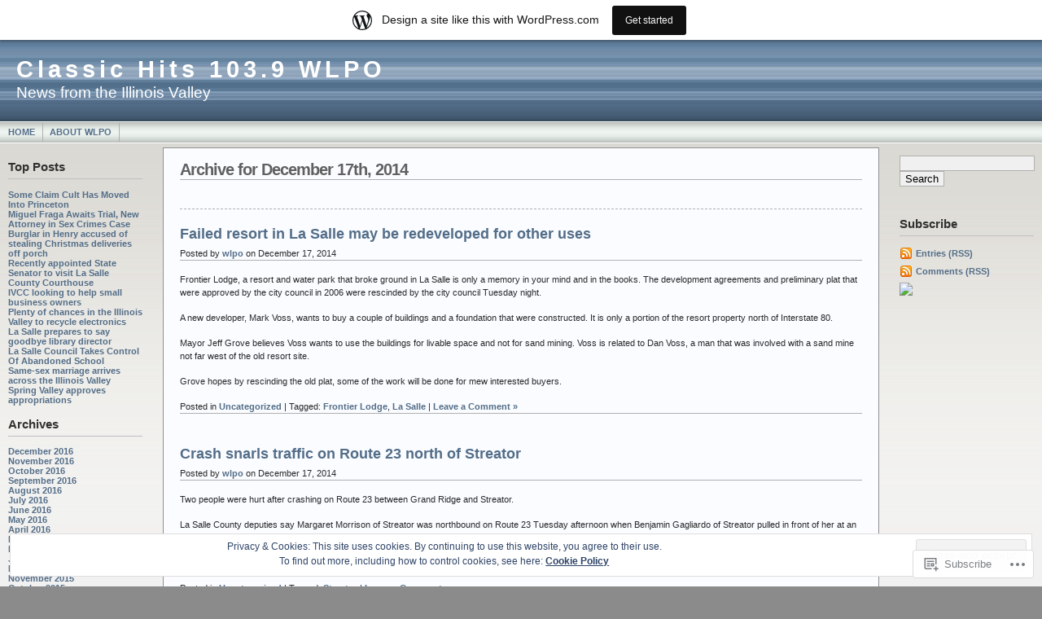

--- FILE ---
content_type: text/html; charset=UTF-8
request_url: https://wlponews.wordpress.com/2014/12/17/
body_size: 19126
content:
<!DOCTYPE html PUBLIC "-//W3C//DTD XHTML 1.0 Transitional//EN" "http://www.w3.org/TR/xhtml1/DTD/xhtml1-transitional.dtd">
<html xmlns="http://www.w3.org/1999/xhtml" lang="en">
<head profile="http://gmpg.org/xfn/11">
	<meta http-equiv="Content-Type" content="text/html; charset=UTF-8" />
	<title>2014  December  17 &laquo; Classic Hits 103.9 WLPO</title>

	<link rel="stylesheet" href="https://s0.wp.com/wp-content/themes/pub/andreas09/style.css?m=1741693321i" type="text/css" media="screen" />
	<link rel="stylesheet" href="https://s0.wp.com/wp-content/themes/pub/andreas09/isecore.css?m=1276192077i" type="text/css" media="screen" />
	<link rel="pingback" href="https://wlponews.wordpress.com/xmlrpc.php" />

	<meta name='robots' content='max-image-preview:large' />
<link rel='dns-prefetch' href='//s0.wp.com' />
<link rel='dns-prefetch' href='//af.pubmine.com' />
<link rel="alternate" type="application/rss+xml" title="Classic Hits 103.9 WLPO &raquo; Feed" href="https://wlponews.wordpress.com/feed/" />
<link rel="alternate" type="application/rss+xml" title="Classic Hits 103.9 WLPO &raquo; Comments Feed" href="https://wlponews.wordpress.com/comments/feed/" />
	<script type="text/javascript">
		/* <![CDATA[ */
		function addLoadEvent(func) {
			var oldonload = window.onload;
			if (typeof window.onload != 'function') {
				window.onload = func;
			} else {
				window.onload = function () {
					oldonload();
					func();
				}
			}
		}
		/* ]]> */
	</script>
	<link crossorigin='anonymous' rel='stylesheet' id='all-css-0-1' href='/_static/??/wp-content/mu-plugins/widgets/eu-cookie-law/templates/style.css,/wp-content/blog-plugins/marketing-bar/css/marketing-bar.css?m=1761640963j&cssminify=yes' type='text/css' media='all' />
<style id='wp-emoji-styles-inline-css'>

	img.wp-smiley, img.emoji {
		display: inline !important;
		border: none !important;
		box-shadow: none !important;
		height: 1em !important;
		width: 1em !important;
		margin: 0 0.07em !important;
		vertical-align: -0.1em !important;
		background: none !important;
		padding: 0 !important;
	}
/*# sourceURL=wp-emoji-styles-inline-css */
</style>
<link crossorigin='anonymous' rel='stylesheet' id='all-css-2-1' href='/wp-content/plugins/gutenberg-core/v22.2.0/build/styles/block-library/style.css?m=1764855221i&cssminify=yes' type='text/css' media='all' />
<style id='wp-block-library-inline-css'>
.has-text-align-justify {
	text-align:justify;
}
.has-text-align-justify{text-align:justify;}

/*# sourceURL=wp-block-library-inline-css */
</style><style id='global-styles-inline-css'>
:root{--wp--preset--aspect-ratio--square: 1;--wp--preset--aspect-ratio--4-3: 4/3;--wp--preset--aspect-ratio--3-4: 3/4;--wp--preset--aspect-ratio--3-2: 3/2;--wp--preset--aspect-ratio--2-3: 2/3;--wp--preset--aspect-ratio--16-9: 16/9;--wp--preset--aspect-ratio--9-16: 9/16;--wp--preset--color--black: #000000;--wp--preset--color--cyan-bluish-gray: #abb8c3;--wp--preset--color--white: #ffffff;--wp--preset--color--pale-pink: #f78da7;--wp--preset--color--vivid-red: #cf2e2e;--wp--preset--color--luminous-vivid-orange: #ff6900;--wp--preset--color--luminous-vivid-amber: #fcb900;--wp--preset--color--light-green-cyan: #7bdcb5;--wp--preset--color--vivid-green-cyan: #00d084;--wp--preset--color--pale-cyan-blue: #8ed1fc;--wp--preset--color--vivid-cyan-blue: #0693e3;--wp--preset--color--vivid-purple: #9b51e0;--wp--preset--gradient--vivid-cyan-blue-to-vivid-purple: linear-gradient(135deg,rgb(6,147,227) 0%,rgb(155,81,224) 100%);--wp--preset--gradient--light-green-cyan-to-vivid-green-cyan: linear-gradient(135deg,rgb(122,220,180) 0%,rgb(0,208,130) 100%);--wp--preset--gradient--luminous-vivid-amber-to-luminous-vivid-orange: linear-gradient(135deg,rgb(252,185,0) 0%,rgb(255,105,0) 100%);--wp--preset--gradient--luminous-vivid-orange-to-vivid-red: linear-gradient(135deg,rgb(255,105,0) 0%,rgb(207,46,46) 100%);--wp--preset--gradient--very-light-gray-to-cyan-bluish-gray: linear-gradient(135deg,rgb(238,238,238) 0%,rgb(169,184,195) 100%);--wp--preset--gradient--cool-to-warm-spectrum: linear-gradient(135deg,rgb(74,234,220) 0%,rgb(151,120,209) 20%,rgb(207,42,186) 40%,rgb(238,44,130) 60%,rgb(251,105,98) 80%,rgb(254,248,76) 100%);--wp--preset--gradient--blush-light-purple: linear-gradient(135deg,rgb(255,206,236) 0%,rgb(152,150,240) 100%);--wp--preset--gradient--blush-bordeaux: linear-gradient(135deg,rgb(254,205,165) 0%,rgb(254,45,45) 50%,rgb(107,0,62) 100%);--wp--preset--gradient--luminous-dusk: linear-gradient(135deg,rgb(255,203,112) 0%,rgb(199,81,192) 50%,rgb(65,88,208) 100%);--wp--preset--gradient--pale-ocean: linear-gradient(135deg,rgb(255,245,203) 0%,rgb(182,227,212) 50%,rgb(51,167,181) 100%);--wp--preset--gradient--electric-grass: linear-gradient(135deg,rgb(202,248,128) 0%,rgb(113,206,126) 100%);--wp--preset--gradient--midnight: linear-gradient(135deg,rgb(2,3,129) 0%,rgb(40,116,252) 100%);--wp--preset--font-size--small: 13px;--wp--preset--font-size--medium: 20px;--wp--preset--font-size--large: 36px;--wp--preset--font-size--x-large: 42px;--wp--preset--font-family--albert-sans: 'Albert Sans', sans-serif;--wp--preset--font-family--alegreya: Alegreya, serif;--wp--preset--font-family--arvo: Arvo, serif;--wp--preset--font-family--bodoni-moda: 'Bodoni Moda', serif;--wp--preset--font-family--bricolage-grotesque: 'Bricolage Grotesque', sans-serif;--wp--preset--font-family--cabin: Cabin, sans-serif;--wp--preset--font-family--chivo: Chivo, sans-serif;--wp--preset--font-family--commissioner: Commissioner, sans-serif;--wp--preset--font-family--cormorant: Cormorant, serif;--wp--preset--font-family--courier-prime: 'Courier Prime', monospace;--wp--preset--font-family--crimson-pro: 'Crimson Pro', serif;--wp--preset--font-family--dm-mono: 'DM Mono', monospace;--wp--preset--font-family--dm-sans: 'DM Sans', sans-serif;--wp--preset--font-family--dm-serif-display: 'DM Serif Display', serif;--wp--preset--font-family--domine: Domine, serif;--wp--preset--font-family--eb-garamond: 'EB Garamond', serif;--wp--preset--font-family--epilogue: Epilogue, sans-serif;--wp--preset--font-family--fahkwang: Fahkwang, sans-serif;--wp--preset--font-family--figtree: Figtree, sans-serif;--wp--preset--font-family--fira-sans: 'Fira Sans', sans-serif;--wp--preset--font-family--fjalla-one: 'Fjalla One', sans-serif;--wp--preset--font-family--fraunces: Fraunces, serif;--wp--preset--font-family--gabarito: Gabarito, system-ui;--wp--preset--font-family--ibm-plex-mono: 'IBM Plex Mono', monospace;--wp--preset--font-family--ibm-plex-sans: 'IBM Plex Sans', sans-serif;--wp--preset--font-family--ibarra-real-nova: 'Ibarra Real Nova', serif;--wp--preset--font-family--instrument-serif: 'Instrument Serif', serif;--wp--preset--font-family--inter: Inter, sans-serif;--wp--preset--font-family--josefin-sans: 'Josefin Sans', sans-serif;--wp--preset--font-family--jost: Jost, sans-serif;--wp--preset--font-family--libre-baskerville: 'Libre Baskerville', serif;--wp--preset--font-family--libre-franklin: 'Libre Franklin', sans-serif;--wp--preset--font-family--literata: Literata, serif;--wp--preset--font-family--lora: Lora, serif;--wp--preset--font-family--merriweather: Merriweather, serif;--wp--preset--font-family--montserrat: Montserrat, sans-serif;--wp--preset--font-family--newsreader: Newsreader, serif;--wp--preset--font-family--noto-sans-mono: 'Noto Sans Mono', sans-serif;--wp--preset--font-family--nunito: Nunito, sans-serif;--wp--preset--font-family--open-sans: 'Open Sans', sans-serif;--wp--preset--font-family--overpass: Overpass, sans-serif;--wp--preset--font-family--pt-serif: 'PT Serif', serif;--wp--preset--font-family--petrona: Petrona, serif;--wp--preset--font-family--piazzolla: Piazzolla, serif;--wp--preset--font-family--playfair-display: 'Playfair Display', serif;--wp--preset--font-family--plus-jakarta-sans: 'Plus Jakarta Sans', sans-serif;--wp--preset--font-family--poppins: Poppins, sans-serif;--wp--preset--font-family--raleway: Raleway, sans-serif;--wp--preset--font-family--roboto: Roboto, sans-serif;--wp--preset--font-family--roboto-slab: 'Roboto Slab', serif;--wp--preset--font-family--rubik: Rubik, sans-serif;--wp--preset--font-family--rufina: Rufina, serif;--wp--preset--font-family--sora: Sora, sans-serif;--wp--preset--font-family--source-sans-3: 'Source Sans 3', sans-serif;--wp--preset--font-family--source-serif-4: 'Source Serif 4', serif;--wp--preset--font-family--space-mono: 'Space Mono', monospace;--wp--preset--font-family--syne: Syne, sans-serif;--wp--preset--font-family--texturina: Texturina, serif;--wp--preset--font-family--urbanist: Urbanist, sans-serif;--wp--preset--font-family--work-sans: 'Work Sans', sans-serif;--wp--preset--spacing--20: 0.44rem;--wp--preset--spacing--30: 0.67rem;--wp--preset--spacing--40: 1rem;--wp--preset--spacing--50: 1.5rem;--wp--preset--spacing--60: 2.25rem;--wp--preset--spacing--70: 3.38rem;--wp--preset--spacing--80: 5.06rem;--wp--preset--shadow--natural: 6px 6px 9px rgba(0, 0, 0, 0.2);--wp--preset--shadow--deep: 12px 12px 50px rgba(0, 0, 0, 0.4);--wp--preset--shadow--sharp: 6px 6px 0px rgba(0, 0, 0, 0.2);--wp--preset--shadow--outlined: 6px 6px 0px -3px rgb(255, 255, 255), 6px 6px rgb(0, 0, 0);--wp--preset--shadow--crisp: 6px 6px 0px rgb(0, 0, 0);}:where(.is-layout-flex){gap: 0.5em;}:where(.is-layout-grid){gap: 0.5em;}body .is-layout-flex{display: flex;}.is-layout-flex{flex-wrap: wrap;align-items: center;}.is-layout-flex > :is(*, div){margin: 0;}body .is-layout-grid{display: grid;}.is-layout-grid > :is(*, div){margin: 0;}:where(.wp-block-columns.is-layout-flex){gap: 2em;}:where(.wp-block-columns.is-layout-grid){gap: 2em;}:where(.wp-block-post-template.is-layout-flex){gap: 1.25em;}:where(.wp-block-post-template.is-layout-grid){gap: 1.25em;}.has-black-color{color: var(--wp--preset--color--black) !important;}.has-cyan-bluish-gray-color{color: var(--wp--preset--color--cyan-bluish-gray) !important;}.has-white-color{color: var(--wp--preset--color--white) !important;}.has-pale-pink-color{color: var(--wp--preset--color--pale-pink) !important;}.has-vivid-red-color{color: var(--wp--preset--color--vivid-red) !important;}.has-luminous-vivid-orange-color{color: var(--wp--preset--color--luminous-vivid-orange) !important;}.has-luminous-vivid-amber-color{color: var(--wp--preset--color--luminous-vivid-amber) !important;}.has-light-green-cyan-color{color: var(--wp--preset--color--light-green-cyan) !important;}.has-vivid-green-cyan-color{color: var(--wp--preset--color--vivid-green-cyan) !important;}.has-pale-cyan-blue-color{color: var(--wp--preset--color--pale-cyan-blue) !important;}.has-vivid-cyan-blue-color{color: var(--wp--preset--color--vivid-cyan-blue) !important;}.has-vivid-purple-color{color: var(--wp--preset--color--vivid-purple) !important;}.has-black-background-color{background-color: var(--wp--preset--color--black) !important;}.has-cyan-bluish-gray-background-color{background-color: var(--wp--preset--color--cyan-bluish-gray) !important;}.has-white-background-color{background-color: var(--wp--preset--color--white) !important;}.has-pale-pink-background-color{background-color: var(--wp--preset--color--pale-pink) !important;}.has-vivid-red-background-color{background-color: var(--wp--preset--color--vivid-red) !important;}.has-luminous-vivid-orange-background-color{background-color: var(--wp--preset--color--luminous-vivid-orange) !important;}.has-luminous-vivid-amber-background-color{background-color: var(--wp--preset--color--luminous-vivid-amber) !important;}.has-light-green-cyan-background-color{background-color: var(--wp--preset--color--light-green-cyan) !important;}.has-vivid-green-cyan-background-color{background-color: var(--wp--preset--color--vivid-green-cyan) !important;}.has-pale-cyan-blue-background-color{background-color: var(--wp--preset--color--pale-cyan-blue) !important;}.has-vivid-cyan-blue-background-color{background-color: var(--wp--preset--color--vivid-cyan-blue) !important;}.has-vivid-purple-background-color{background-color: var(--wp--preset--color--vivid-purple) !important;}.has-black-border-color{border-color: var(--wp--preset--color--black) !important;}.has-cyan-bluish-gray-border-color{border-color: var(--wp--preset--color--cyan-bluish-gray) !important;}.has-white-border-color{border-color: var(--wp--preset--color--white) !important;}.has-pale-pink-border-color{border-color: var(--wp--preset--color--pale-pink) !important;}.has-vivid-red-border-color{border-color: var(--wp--preset--color--vivid-red) !important;}.has-luminous-vivid-orange-border-color{border-color: var(--wp--preset--color--luminous-vivid-orange) !important;}.has-luminous-vivid-amber-border-color{border-color: var(--wp--preset--color--luminous-vivid-amber) !important;}.has-light-green-cyan-border-color{border-color: var(--wp--preset--color--light-green-cyan) !important;}.has-vivid-green-cyan-border-color{border-color: var(--wp--preset--color--vivid-green-cyan) !important;}.has-pale-cyan-blue-border-color{border-color: var(--wp--preset--color--pale-cyan-blue) !important;}.has-vivid-cyan-blue-border-color{border-color: var(--wp--preset--color--vivid-cyan-blue) !important;}.has-vivid-purple-border-color{border-color: var(--wp--preset--color--vivid-purple) !important;}.has-vivid-cyan-blue-to-vivid-purple-gradient-background{background: var(--wp--preset--gradient--vivid-cyan-blue-to-vivid-purple) !important;}.has-light-green-cyan-to-vivid-green-cyan-gradient-background{background: var(--wp--preset--gradient--light-green-cyan-to-vivid-green-cyan) !important;}.has-luminous-vivid-amber-to-luminous-vivid-orange-gradient-background{background: var(--wp--preset--gradient--luminous-vivid-amber-to-luminous-vivid-orange) !important;}.has-luminous-vivid-orange-to-vivid-red-gradient-background{background: var(--wp--preset--gradient--luminous-vivid-orange-to-vivid-red) !important;}.has-very-light-gray-to-cyan-bluish-gray-gradient-background{background: var(--wp--preset--gradient--very-light-gray-to-cyan-bluish-gray) !important;}.has-cool-to-warm-spectrum-gradient-background{background: var(--wp--preset--gradient--cool-to-warm-spectrum) !important;}.has-blush-light-purple-gradient-background{background: var(--wp--preset--gradient--blush-light-purple) !important;}.has-blush-bordeaux-gradient-background{background: var(--wp--preset--gradient--blush-bordeaux) !important;}.has-luminous-dusk-gradient-background{background: var(--wp--preset--gradient--luminous-dusk) !important;}.has-pale-ocean-gradient-background{background: var(--wp--preset--gradient--pale-ocean) !important;}.has-electric-grass-gradient-background{background: var(--wp--preset--gradient--electric-grass) !important;}.has-midnight-gradient-background{background: var(--wp--preset--gradient--midnight) !important;}.has-small-font-size{font-size: var(--wp--preset--font-size--small) !important;}.has-medium-font-size{font-size: var(--wp--preset--font-size--medium) !important;}.has-large-font-size{font-size: var(--wp--preset--font-size--large) !important;}.has-x-large-font-size{font-size: var(--wp--preset--font-size--x-large) !important;}.has-albert-sans-font-family{font-family: var(--wp--preset--font-family--albert-sans) !important;}.has-alegreya-font-family{font-family: var(--wp--preset--font-family--alegreya) !important;}.has-arvo-font-family{font-family: var(--wp--preset--font-family--arvo) !important;}.has-bodoni-moda-font-family{font-family: var(--wp--preset--font-family--bodoni-moda) !important;}.has-bricolage-grotesque-font-family{font-family: var(--wp--preset--font-family--bricolage-grotesque) !important;}.has-cabin-font-family{font-family: var(--wp--preset--font-family--cabin) !important;}.has-chivo-font-family{font-family: var(--wp--preset--font-family--chivo) !important;}.has-commissioner-font-family{font-family: var(--wp--preset--font-family--commissioner) !important;}.has-cormorant-font-family{font-family: var(--wp--preset--font-family--cormorant) !important;}.has-courier-prime-font-family{font-family: var(--wp--preset--font-family--courier-prime) !important;}.has-crimson-pro-font-family{font-family: var(--wp--preset--font-family--crimson-pro) !important;}.has-dm-mono-font-family{font-family: var(--wp--preset--font-family--dm-mono) !important;}.has-dm-sans-font-family{font-family: var(--wp--preset--font-family--dm-sans) !important;}.has-dm-serif-display-font-family{font-family: var(--wp--preset--font-family--dm-serif-display) !important;}.has-domine-font-family{font-family: var(--wp--preset--font-family--domine) !important;}.has-eb-garamond-font-family{font-family: var(--wp--preset--font-family--eb-garamond) !important;}.has-epilogue-font-family{font-family: var(--wp--preset--font-family--epilogue) !important;}.has-fahkwang-font-family{font-family: var(--wp--preset--font-family--fahkwang) !important;}.has-figtree-font-family{font-family: var(--wp--preset--font-family--figtree) !important;}.has-fira-sans-font-family{font-family: var(--wp--preset--font-family--fira-sans) !important;}.has-fjalla-one-font-family{font-family: var(--wp--preset--font-family--fjalla-one) !important;}.has-fraunces-font-family{font-family: var(--wp--preset--font-family--fraunces) !important;}.has-gabarito-font-family{font-family: var(--wp--preset--font-family--gabarito) !important;}.has-ibm-plex-mono-font-family{font-family: var(--wp--preset--font-family--ibm-plex-mono) !important;}.has-ibm-plex-sans-font-family{font-family: var(--wp--preset--font-family--ibm-plex-sans) !important;}.has-ibarra-real-nova-font-family{font-family: var(--wp--preset--font-family--ibarra-real-nova) !important;}.has-instrument-serif-font-family{font-family: var(--wp--preset--font-family--instrument-serif) !important;}.has-inter-font-family{font-family: var(--wp--preset--font-family--inter) !important;}.has-josefin-sans-font-family{font-family: var(--wp--preset--font-family--josefin-sans) !important;}.has-jost-font-family{font-family: var(--wp--preset--font-family--jost) !important;}.has-libre-baskerville-font-family{font-family: var(--wp--preset--font-family--libre-baskerville) !important;}.has-libre-franklin-font-family{font-family: var(--wp--preset--font-family--libre-franklin) !important;}.has-literata-font-family{font-family: var(--wp--preset--font-family--literata) !important;}.has-lora-font-family{font-family: var(--wp--preset--font-family--lora) !important;}.has-merriweather-font-family{font-family: var(--wp--preset--font-family--merriweather) !important;}.has-montserrat-font-family{font-family: var(--wp--preset--font-family--montserrat) !important;}.has-newsreader-font-family{font-family: var(--wp--preset--font-family--newsreader) !important;}.has-noto-sans-mono-font-family{font-family: var(--wp--preset--font-family--noto-sans-mono) !important;}.has-nunito-font-family{font-family: var(--wp--preset--font-family--nunito) !important;}.has-open-sans-font-family{font-family: var(--wp--preset--font-family--open-sans) !important;}.has-overpass-font-family{font-family: var(--wp--preset--font-family--overpass) !important;}.has-pt-serif-font-family{font-family: var(--wp--preset--font-family--pt-serif) !important;}.has-petrona-font-family{font-family: var(--wp--preset--font-family--petrona) !important;}.has-piazzolla-font-family{font-family: var(--wp--preset--font-family--piazzolla) !important;}.has-playfair-display-font-family{font-family: var(--wp--preset--font-family--playfair-display) !important;}.has-plus-jakarta-sans-font-family{font-family: var(--wp--preset--font-family--plus-jakarta-sans) !important;}.has-poppins-font-family{font-family: var(--wp--preset--font-family--poppins) !important;}.has-raleway-font-family{font-family: var(--wp--preset--font-family--raleway) !important;}.has-roboto-font-family{font-family: var(--wp--preset--font-family--roboto) !important;}.has-roboto-slab-font-family{font-family: var(--wp--preset--font-family--roboto-slab) !important;}.has-rubik-font-family{font-family: var(--wp--preset--font-family--rubik) !important;}.has-rufina-font-family{font-family: var(--wp--preset--font-family--rufina) !important;}.has-sora-font-family{font-family: var(--wp--preset--font-family--sora) !important;}.has-source-sans-3-font-family{font-family: var(--wp--preset--font-family--source-sans-3) !important;}.has-source-serif-4-font-family{font-family: var(--wp--preset--font-family--source-serif-4) !important;}.has-space-mono-font-family{font-family: var(--wp--preset--font-family--space-mono) !important;}.has-syne-font-family{font-family: var(--wp--preset--font-family--syne) !important;}.has-texturina-font-family{font-family: var(--wp--preset--font-family--texturina) !important;}.has-urbanist-font-family{font-family: var(--wp--preset--font-family--urbanist) !important;}.has-work-sans-font-family{font-family: var(--wp--preset--font-family--work-sans) !important;}
/*# sourceURL=global-styles-inline-css */
</style>

<style id='classic-theme-styles-inline-css'>
/*! This file is auto-generated */
.wp-block-button__link{color:#fff;background-color:#32373c;border-radius:9999px;box-shadow:none;text-decoration:none;padding:calc(.667em + 2px) calc(1.333em + 2px);font-size:1.125em}.wp-block-file__button{background:#32373c;color:#fff;text-decoration:none}
/*# sourceURL=/wp-includes/css/classic-themes.min.css */
</style>
<link crossorigin='anonymous' rel='stylesheet' id='all-css-4-1' href='/_static/??-eJx9kEsOwjAMRC+EE6UgKAvEWdrUhEB+il0Kt8dF4rfpxhpb8zyy9VTA5sSYWJcwOp9I29yHbK+kG2VaZYB8LAGh4k1t9OCJPw4gfgRUlmilfxbFEb67Kso8lo5nR8TBdxgwim0Jm/zgkAWntwbG+zJSJAb6vlQkAqnRjxH4LFm0xFWUW5xI90r7tkuQwwzygY59Tn8NnELn64we48FsW9Oum2a/uzwBl9eFkw==&cssminify=yes' type='text/css' media='all' />
<link crossorigin='anonymous' rel='stylesheet' id='print-css-5-1' href='/wp-content/mu-plugins/global-print/global-print.css?m=1465851035i&cssminify=yes' type='text/css' media='print' />
<style id='jetpack-global-styles-frontend-style-inline-css'>
:root { --font-headings: unset; --font-base: unset; --font-headings-default: -apple-system,BlinkMacSystemFont,"Segoe UI",Roboto,Oxygen-Sans,Ubuntu,Cantarell,"Helvetica Neue",sans-serif; --font-base-default: -apple-system,BlinkMacSystemFont,"Segoe UI",Roboto,Oxygen-Sans,Ubuntu,Cantarell,"Helvetica Neue",sans-serif;}
/*# sourceURL=jetpack-global-styles-frontend-style-inline-css */
</style>
<link crossorigin='anonymous' rel='stylesheet' id='all-css-8-1' href='/wp-content/themes/h4/global.css?m=1420737423i&cssminify=yes' type='text/css' media='all' />
<script type="text/javascript" id="wpcom-actionbar-placeholder-js-extra">
/* <![CDATA[ */
var actionbardata = {"siteID":"6265019","postID":"0","siteURL":"https://wlponews.wordpress.com","xhrURL":"https://wlponews.wordpress.com/wp-admin/admin-ajax.php","nonce":"ea2019d99d","isLoggedIn":"","statusMessage":"","subsEmailDefault":"instantly","proxyScriptUrl":"https://s0.wp.com/wp-content/js/wpcom-proxy-request.js?m=1513050504i&amp;ver=20211021","i18n":{"followedText":"New posts from this site will now appear in your \u003Ca href=\"https://wordpress.com/reader\"\u003EReader\u003C/a\u003E","foldBar":"Collapse this bar","unfoldBar":"Expand this bar","shortLinkCopied":"Shortlink copied to clipboard."}};
//# sourceURL=wpcom-actionbar-placeholder-js-extra
/* ]]> */
</script>
<script type="text/javascript" id="jetpack-mu-wpcom-settings-js-before">
/* <![CDATA[ */
var JETPACK_MU_WPCOM_SETTINGS = {"assetsUrl":"https://s0.wp.com/wp-content/mu-plugins/jetpack-mu-wpcom-plugin/moon/jetpack_vendor/automattic/jetpack-mu-wpcom/src/build/"};
//# sourceURL=jetpack-mu-wpcom-settings-js-before
/* ]]> */
</script>
<script crossorigin='anonymous' type='text/javascript'  src='/_static/??/wp-content/js/rlt-proxy.js,/wp-content/blog-plugins/wordads-classes/js/cmp/v2/cmp-non-gdpr.js?m=1720530689j'></script>
<script type="text/javascript" id="rlt-proxy-js-after">
/* <![CDATA[ */
	rltInitialize( {"token":null,"iframeOrigins":["https:\/\/widgets.wp.com"]} );
//# sourceURL=rlt-proxy-js-after
/* ]]> */
</script>
<link rel="EditURI" type="application/rsd+xml" title="RSD" href="https://wlponews.wordpress.com/xmlrpc.php?rsd" />
<meta name="generator" content="WordPress.com" />

<!-- Jetpack Open Graph Tags -->
<meta property="og:type" content="website" />
<meta property="og:title" content="December 17, 2014 &#8211; Classic Hits 103.9 WLPO" />
<meta property="og:site_name" content="Classic Hits 103.9 WLPO" />
<meta property="og:image" content="https://secure.gravatar.com/blavatar/a701fa2bb54ccac26b89ddebdb5f54797c8b6e8f4814856dc2b0ff9c7eb3241f?s=200&#038;ts=1769051571" />
<meta property="og:image:width" content="200" />
<meta property="og:image:height" content="200" />
<meta property="og:image:alt" content="" />
<meta property="og:locale" content="en_US" />
<meta property="fb:app_id" content="249643311490" />
<meta name="twitter:creator" content="@ClassicHitsWLPO" />
<meta name="twitter:site" content="@ClassicHitsWLPO" />

<!-- End Jetpack Open Graph Tags -->
<link rel="shortcut icon" type="image/x-icon" href="https://secure.gravatar.com/blavatar/a701fa2bb54ccac26b89ddebdb5f54797c8b6e8f4814856dc2b0ff9c7eb3241f?s=32" sizes="16x16" />
<link rel="icon" type="image/x-icon" href="https://secure.gravatar.com/blavatar/a701fa2bb54ccac26b89ddebdb5f54797c8b6e8f4814856dc2b0ff9c7eb3241f?s=32" sizes="16x16" />
<link rel="apple-touch-icon" href="https://secure.gravatar.com/blavatar/a701fa2bb54ccac26b89ddebdb5f54797c8b6e8f4814856dc2b0ff9c7eb3241f?s=114" />
<link rel='openid.server' href='https://wlponews.wordpress.com/?openidserver=1' />
<link rel='openid.delegate' href='https://wlponews.wordpress.com/' />
<link rel="search" type="application/opensearchdescription+xml" href="https://wlponews.wordpress.com/osd.xml" title="Classic Hits 103.9 WLPO" />
<link rel="search" type="application/opensearchdescription+xml" href="https://s1.wp.com/opensearch.xml" title="WordPress.com" />
		<style id="wpcom-hotfix-masterbar-style">
			@media screen and (min-width: 783px) {
				#wpadminbar .quicklinks li#wp-admin-bar-my-account.with-avatar > a img {
					margin-top: 5px;
				}
			}
		</style>
		<meta name="description" content="5 posts published by wlpo on December 17, 2014" />
<script type="text/javascript">
/* <![CDATA[ */
var wa_client = {}; wa_client.cmd = []; wa_client.config = { 'blog_id': 6265019, 'blog_language': 'en', 'is_wordads': false, 'hosting_type': 0, 'afp_account_id': null, 'afp_host_id': 5038568878849053, 'theme': 'pub/andreas09', '_': { 'title': 'Advertisement', 'privacy_settings': 'Privacy Settings' }, 'formats': [ 'belowpost', 'bottom_sticky', 'sidebar_sticky_right', 'sidebar', 'gutenberg_rectangle', 'gutenberg_leaderboard', 'gutenberg_mobile_leaderboard', 'gutenberg_skyscraper' ] };
/* ]]> */
</script>
		<script type="text/javascript">

			window.doNotSellCallback = function() {

				var linkElements = [
					'a[href="https://wordpress.com/?ref=footer_blog"]',
					'a[href="https://wordpress.com/?ref=footer_website"]',
					'a[href="https://wordpress.com/?ref=vertical_footer"]',
					'a[href^="https://wordpress.com/?ref=footer_segment_"]',
				].join(',');

				var dnsLink = document.createElement( 'a' );
				dnsLink.href = 'https://wordpress.com/advertising-program-optout/';
				dnsLink.classList.add( 'do-not-sell-link' );
				dnsLink.rel = 'nofollow';
				dnsLink.style.marginLeft = '0.5em';
				dnsLink.textContent = 'Do Not Sell or Share My Personal Information';

				var creditLinks = document.querySelectorAll( linkElements );

				if ( 0 === creditLinks.length ) {
					return false;
				}

				Array.prototype.forEach.call( creditLinks, function( el ) {
					el.insertAdjacentElement( 'afterend', dnsLink );
				});

				return true;
			};

		</script>
		<script type="text/javascript">
	window.google_analytics_uacct = "UA-52447-2";
</script>

<script type="text/javascript">
	var _gaq = _gaq || [];
	_gaq.push(['_setAccount', 'UA-52447-2']);
	_gaq.push(['_gat._anonymizeIp']);
	_gaq.push(['_setDomainName', 'wordpress.com']);
	_gaq.push(['_initData']);
	_gaq.push(['_trackPageview']);

	(function() {
		var ga = document.createElement('script'); ga.type = 'text/javascript'; ga.async = true;
		ga.src = ('https:' == document.location.protocol ? 'https://ssl' : 'http://www') + '.google-analytics.com/ga.js';
		(document.getElementsByTagName('head')[0] || document.getElementsByTagName('body')[0]).appendChild(ga);
	})();
</script>

<link crossorigin='anonymous' rel='stylesheet' id='all-css-0-3' href='/wp-content/mu-plugins/jetpack-plugin/moon/modules/widgets/top-posts/style.css?m=1753284714i&cssminify=yes' type='text/css' media='all' />
</head>

<body class="archive wp-theme-pubandreas09 customizer-styles-applied jetpack-reblog-enabled has-marketing-bar has-marketing-bar-theme-andreas09">

<div id="container">
	<div id="sitename">
		<h1><a href="https://wlponews.wordpress.com/">Classic Hits 103.9 WLPO</a></h1>
		<h2>News from the Illinois Valley</h2>
	</div>

	<div id="mainmenu">
			<ul class="level1">
		<li><a href="https://wlponews.wordpress.com/">Home</a></li>
		<li class="page_item page-item-2"><a href="https://wlponews.wordpress.com/about/">About WLPO</a></li>
	</ul>
	</div>

<div id="wrap">
<div id="leftside">

	<ul>

<li id="top-posts-2" class="widget widget_top-posts"><h2 class="widgettitle">Top Posts</h2>
<ul><li><a href="https://wlponews.wordpress.com/2012/04/25/some-claim-cult-has-moved-into-princeton/" class="bump-view" data-bump-view="tp">Some Claim Cult Has Moved Into Princeton</a></li><li><a href="https://wlponews.wordpress.com/2016/06/09/miguel-fraga-awaits-trial-new-attorney-in-sex-crimes-case/" class="bump-view" data-bump-view="tp">Miguel Fraga Awaits Trial, New Attorney in Sex Crimes Case</a></li><li><a href="https://wlponews.wordpress.com/2016/12/14/burglar-in-henry-accused-of-stealing-christmas-deliveries-off-porch/" class="bump-view" data-bump-view="tp">Burglar in Henry accused of stealing Christmas deliveries off porch</a></li><li><a href="https://wlponews.wordpress.com/2011/01/26/recently-appointed-state-senator-to-visit-la-salle-county-courthouse/" class="bump-view" data-bump-view="tp">Recently appointed State Senator to visit La Salle County Courthouse</a></li><li><a href="https://wlponews.wordpress.com/2015/03/30/ivcc-looking-to-help-small-business-owners/" class="bump-view" data-bump-view="tp">IVCC looking to help small business owners</a></li><li><a href="https://wlponews.wordpress.com/2015/04/23/plenty-of-chances-in-the-illinois-valley-to-recycle-electronics/" class="bump-view" data-bump-view="tp">Plenty of chances in the Illinois Valley to recycle electronics</a></li><li><a href="https://wlponews.wordpress.com/2014/05/11/la-salle-prepares-to-say-goodbye-library-director/" class="bump-view" data-bump-view="tp">La Salle prepares to say goodbye library director</a></li><li><a href="https://wlponews.wordpress.com/2009/07/28/la-salle-council-takes-control-of-abandoned-school/" class="bump-view" data-bump-view="tp">La Salle Council Takes Control Of Abandoned School</a></li><li><a href="https://wlponews.wordpress.com/2014/06/02/same-sex-marriage-arrives-across-the-illinois-valley/" class="bump-view" data-bump-view="tp">Same-sex marriage arrives across the Illinois Valley</a></li><li><a href="https://wlponews.wordpress.com/2010/07/30/spring-valley-approves-appropriations/" class="bump-view" data-bump-view="tp">Spring Valley approves appropriations</a></li></ul></li>
<li id="archives-2" class="widget widget_archive"><h2 class="widgettitle">Archives</h2>

			<ul>
					<li><a href='https://wlponews.wordpress.com/2016/12/'>December 2016</a></li>
	<li><a href='https://wlponews.wordpress.com/2016/11/'>November 2016</a></li>
	<li><a href='https://wlponews.wordpress.com/2016/10/'>October 2016</a></li>
	<li><a href='https://wlponews.wordpress.com/2016/09/'>September 2016</a></li>
	<li><a href='https://wlponews.wordpress.com/2016/08/'>August 2016</a></li>
	<li><a href='https://wlponews.wordpress.com/2016/07/'>July 2016</a></li>
	<li><a href='https://wlponews.wordpress.com/2016/06/'>June 2016</a></li>
	<li><a href='https://wlponews.wordpress.com/2016/05/'>May 2016</a></li>
	<li><a href='https://wlponews.wordpress.com/2016/04/'>April 2016</a></li>
	<li><a href='https://wlponews.wordpress.com/2016/03/'>March 2016</a></li>
	<li><a href='https://wlponews.wordpress.com/2016/02/'>February 2016</a></li>
	<li><a href='https://wlponews.wordpress.com/2016/01/'>January 2016</a></li>
	<li><a href='https://wlponews.wordpress.com/2015/12/'>December 2015</a></li>
	<li><a href='https://wlponews.wordpress.com/2015/11/'>November 2015</a></li>
	<li><a href='https://wlponews.wordpress.com/2015/10/'>October 2015</a></li>
	<li><a href='https://wlponews.wordpress.com/2015/09/'>September 2015</a></li>
	<li><a href='https://wlponews.wordpress.com/2015/08/'>August 2015</a></li>
	<li><a href='https://wlponews.wordpress.com/2015/07/'>July 2015</a></li>
	<li><a href='https://wlponews.wordpress.com/2015/06/'>June 2015</a></li>
	<li><a href='https://wlponews.wordpress.com/2015/05/'>May 2015</a></li>
	<li><a href='https://wlponews.wordpress.com/2015/04/'>April 2015</a></li>
	<li><a href='https://wlponews.wordpress.com/2015/03/'>March 2015</a></li>
	<li><a href='https://wlponews.wordpress.com/2015/02/'>February 2015</a></li>
	<li><a href='https://wlponews.wordpress.com/2015/01/'>January 2015</a></li>
	<li><a href='https://wlponews.wordpress.com/2014/12/' aria-current="page">December 2014</a></li>
	<li><a href='https://wlponews.wordpress.com/2014/11/'>November 2014</a></li>
	<li><a href='https://wlponews.wordpress.com/2014/10/'>October 2014</a></li>
	<li><a href='https://wlponews.wordpress.com/2014/09/'>September 2014</a></li>
	<li><a href='https://wlponews.wordpress.com/2014/08/'>August 2014</a></li>
	<li><a href='https://wlponews.wordpress.com/2014/07/'>July 2014</a></li>
	<li><a href='https://wlponews.wordpress.com/2014/06/'>June 2014</a></li>
	<li><a href='https://wlponews.wordpress.com/2014/05/'>May 2014</a></li>
	<li><a href='https://wlponews.wordpress.com/2014/04/'>April 2014</a></li>
	<li><a href='https://wlponews.wordpress.com/2014/03/'>March 2014</a></li>
	<li><a href='https://wlponews.wordpress.com/2014/02/'>February 2014</a></li>
	<li><a href='https://wlponews.wordpress.com/2014/01/'>January 2014</a></li>
	<li><a href='https://wlponews.wordpress.com/2013/12/'>December 2013</a></li>
	<li><a href='https://wlponews.wordpress.com/2013/11/'>November 2013</a></li>
	<li><a href='https://wlponews.wordpress.com/2013/10/'>October 2013</a></li>
	<li><a href='https://wlponews.wordpress.com/2013/09/'>September 2013</a></li>
	<li><a href='https://wlponews.wordpress.com/2013/08/'>August 2013</a></li>
	<li><a href='https://wlponews.wordpress.com/2013/07/'>July 2013</a></li>
	<li><a href='https://wlponews.wordpress.com/2013/06/'>June 2013</a></li>
	<li><a href='https://wlponews.wordpress.com/2013/05/'>May 2013</a></li>
	<li><a href='https://wlponews.wordpress.com/2013/04/'>April 2013</a></li>
	<li><a href='https://wlponews.wordpress.com/2013/03/'>March 2013</a></li>
	<li><a href='https://wlponews.wordpress.com/2013/02/'>February 2013</a></li>
	<li><a href='https://wlponews.wordpress.com/2013/01/'>January 2013</a></li>
	<li><a href='https://wlponews.wordpress.com/2012/12/'>December 2012</a></li>
	<li><a href='https://wlponews.wordpress.com/2012/11/'>November 2012</a></li>
	<li><a href='https://wlponews.wordpress.com/2012/10/'>October 2012</a></li>
	<li><a href='https://wlponews.wordpress.com/2012/09/'>September 2012</a></li>
	<li><a href='https://wlponews.wordpress.com/2012/08/'>August 2012</a></li>
	<li><a href='https://wlponews.wordpress.com/2012/07/'>July 2012</a></li>
	<li><a href='https://wlponews.wordpress.com/2012/06/'>June 2012</a></li>
	<li><a href='https://wlponews.wordpress.com/2012/05/'>May 2012</a></li>
	<li><a href='https://wlponews.wordpress.com/2012/04/'>April 2012</a></li>
	<li><a href='https://wlponews.wordpress.com/2012/03/'>March 2012</a></li>
	<li><a href='https://wlponews.wordpress.com/2012/02/'>February 2012</a></li>
	<li><a href='https://wlponews.wordpress.com/2012/01/'>January 2012</a></li>
	<li><a href='https://wlponews.wordpress.com/2011/12/'>December 2011</a></li>
	<li><a href='https://wlponews.wordpress.com/2011/11/'>November 2011</a></li>
	<li><a href='https://wlponews.wordpress.com/2011/10/'>October 2011</a></li>
	<li><a href='https://wlponews.wordpress.com/2011/09/'>September 2011</a></li>
	<li><a href='https://wlponews.wordpress.com/2011/08/'>August 2011</a></li>
	<li><a href='https://wlponews.wordpress.com/2011/07/'>July 2011</a></li>
	<li><a href='https://wlponews.wordpress.com/2011/06/'>June 2011</a></li>
	<li><a href='https://wlponews.wordpress.com/2011/05/'>May 2011</a></li>
	<li><a href='https://wlponews.wordpress.com/2011/04/'>April 2011</a></li>
	<li><a href='https://wlponews.wordpress.com/2011/03/'>March 2011</a></li>
	<li><a href='https://wlponews.wordpress.com/2011/02/'>February 2011</a></li>
	<li><a href='https://wlponews.wordpress.com/2011/01/'>January 2011</a></li>
	<li><a href='https://wlponews.wordpress.com/2010/12/'>December 2010</a></li>
	<li><a href='https://wlponews.wordpress.com/2010/11/'>November 2010</a></li>
	<li><a href='https://wlponews.wordpress.com/2010/10/'>October 2010</a></li>
	<li><a href='https://wlponews.wordpress.com/2010/09/'>September 2010</a></li>
	<li><a href='https://wlponews.wordpress.com/2010/08/'>August 2010</a></li>
	<li><a href='https://wlponews.wordpress.com/2010/07/'>July 2010</a></li>
	<li><a href='https://wlponews.wordpress.com/2010/06/'>June 2010</a></li>
	<li><a href='https://wlponews.wordpress.com/2010/05/'>May 2010</a></li>
	<li><a href='https://wlponews.wordpress.com/2010/04/'>April 2010</a></li>
	<li><a href='https://wlponews.wordpress.com/2010/03/'>March 2010</a></li>
	<li><a href='https://wlponews.wordpress.com/2010/02/'>February 2010</a></li>
	<li><a href='https://wlponews.wordpress.com/2010/01/'>January 2010</a></li>
	<li><a href='https://wlponews.wordpress.com/2009/12/'>December 2009</a></li>
	<li><a href='https://wlponews.wordpress.com/2009/11/'>November 2009</a></li>
	<li><a href='https://wlponews.wordpress.com/2009/10/'>October 2009</a></li>
	<li><a href='https://wlponews.wordpress.com/2009/09/'>September 2009</a></li>
	<li><a href='https://wlponews.wordpress.com/2009/08/'>August 2009</a></li>
	<li><a href='https://wlponews.wordpress.com/2009/07/'>July 2009</a></li>
	<li><a href='https://wlponews.wordpress.com/2009/06/'>June 2009</a></li>
	<li><a href='https://wlponews.wordpress.com/2009/05/'>May 2009</a></li>
			</ul>

			</li>
<li id="calendar-2" class="widget widget_calendar"><div id="calendar_wrap" class="calendar_wrap"><table id="wp-calendar" class="wp-calendar-table">
	<caption>December 2014</caption>
	<thead>
	<tr>
		<th scope="col" aria-label="Monday">M</th>
		<th scope="col" aria-label="Tuesday">T</th>
		<th scope="col" aria-label="Wednesday">W</th>
		<th scope="col" aria-label="Thursday">T</th>
		<th scope="col" aria-label="Friday">F</th>
		<th scope="col" aria-label="Saturday">S</th>
		<th scope="col" aria-label="Sunday">S</th>
	</tr>
	</thead>
	<tbody>
	<tr><td><a href="https://wlponews.wordpress.com/2014/12/01/" aria-label="Posts published on December 1, 2014">1</a></td><td><a href="https://wlponews.wordpress.com/2014/12/02/" aria-label="Posts published on December 2, 2014">2</a></td><td><a href="https://wlponews.wordpress.com/2014/12/03/" aria-label="Posts published on December 3, 2014">3</a></td><td><a href="https://wlponews.wordpress.com/2014/12/04/" aria-label="Posts published on December 4, 2014">4</a></td><td><a href="https://wlponews.wordpress.com/2014/12/05/" aria-label="Posts published on December 5, 2014">5</a></td><td><a href="https://wlponews.wordpress.com/2014/12/06/" aria-label="Posts published on December 6, 2014">6</a></td><td><a href="https://wlponews.wordpress.com/2014/12/07/" aria-label="Posts published on December 7, 2014">7</a></td>
	</tr>
	<tr>
		<td><a href="https://wlponews.wordpress.com/2014/12/08/" aria-label="Posts published on December 8, 2014">8</a></td><td><a href="https://wlponews.wordpress.com/2014/12/09/" aria-label="Posts published on December 9, 2014">9</a></td><td><a href="https://wlponews.wordpress.com/2014/12/10/" aria-label="Posts published on December 10, 2014">10</a></td><td><a href="https://wlponews.wordpress.com/2014/12/11/" aria-label="Posts published on December 11, 2014">11</a></td><td><a href="https://wlponews.wordpress.com/2014/12/12/" aria-label="Posts published on December 12, 2014">12</a></td><td><a href="https://wlponews.wordpress.com/2014/12/13/" aria-label="Posts published on December 13, 2014">13</a></td><td><a href="https://wlponews.wordpress.com/2014/12/14/" aria-label="Posts published on December 14, 2014">14</a></td>
	</tr>
	<tr>
		<td><a href="https://wlponews.wordpress.com/2014/12/15/" aria-label="Posts published on December 15, 2014">15</a></td><td><a href="https://wlponews.wordpress.com/2014/12/16/" aria-label="Posts published on December 16, 2014">16</a></td><td><a href="https://wlponews.wordpress.com/2014/12/17/" aria-label="Posts published on December 17, 2014">17</a></td><td><a href="https://wlponews.wordpress.com/2014/12/18/" aria-label="Posts published on December 18, 2014">18</a></td><td><a href="https://wlponews.wordpress.com/2014/12/19/" aria-label="Posts published on December 19, 2014">19</a></td><td><a href="https://wlponews.wordpress.com/2014/12/20/" aria-label="Posts published on December 20, 2014">20</a></td><td><a href="https://wlponews.wordpress.com/2014/12/21/" aria-label="Posts published on December 21, 2014">21</a></td>
	</tr>
	<tr>
		<td><a href="https://wlponews.wordpress.com/2014/12/22/" aria-label="Posts published on December 22, 2014">22</a></td><td><a href="https://wlponews.wordpress.com/2014/12/23/" aria-label="Posts published on December 23, 2014">23</a></td><td><a href="https://wlponews.wordpress.com/2014/12/24/" aria-label="Posts published on December 24, 2014">24</a></td><td><a href="https://wlponews.wordpress.com/2014/12/25/" aria-label="Posts published on December 25, 2014">25</a></td><td><a href="https://wlponews.wordpress.com/2014/12/26/" aria-label="Posts published on December 26, 2014">26</a></td><td><a href="https://wlponews.wordpress.com/2014/12/27/" aria-label="Posts published on December 27, 2014">27</a></td><td><a href="https://wlponews.wordpress.com/2014/12/28/" aria-label="Posts published on December 28, 2014">28</a></td>
	</tr>
	<tr>
		<td><a href="https://wlponews.wordpress.com/2014/12/29/" aria-label="Posts published on December 29, 2014">29</a></td><td><a href="https://wlponews.wordpress.com/2014/12/30/" aria-label="Posts published on December 30, 2014">30</a></td><td><a href="https://wlponews.wordpress.com/2014/12/31/" aria-label="Posts published on December 31, 2014">31</a></td>
		<td class="pad" colspan="4">&nbsp;</td>
	</tr>
	</tbody>
	</table><nav aria-label="Previous and next months" class="wp-calendar-nav">
		<span class="wp-calendar-nav-prev"><a href="https://wlponews.wordpress.com/2014/11/">&laquo; Nov</a></span>
		<span class="pad">&nbsp;</span>
		<span class="wp-calendar-nav-next"><a href="https://wlponews.wordpress.com/2015/01/">Jan &raquo;</a></span>
	</nav></div></li>
	</ul>
</div>
<!-- Right Sidebar Template -->
<div id="rightside">
	<ul>
		 <li><form method="get" id="searchform" action="https://wlponews.wordpress.com/">
<div><input id="searchbox" type="text" value="" name="s"/>
<input type="submit" id="searchbutton" value="Search"/>
</div>
</form>
</li>
<li id="follow_button_widget-2" class="widget widget_follow_button_widget">
		<a class="wordpress-follow-button" href="https://wlponews.wordpress.com" data-blog="6265019" data-lang="en" >Follow Classic Hits 103.9 WLPO on WordPress.com</a>
		<script type="text/javascript">(function(d){ window.wpcomPlatform = {"titles":{"timelines":"Embeddable Timelines","followButton":"Follow Button","wpEmbeds":"WordPress Embeds"}}; var f = d.getElementsByTagName('SCRIPT')[0], p = d.createElement('SCRIPT');p.type = 'text/javascript';p.async = true;p.src = '//widgets.wp.com/platform.js';f.parentNode.insertBefore(p,f);}(document));</script>

		</li>
<li><h2>Subscribe</h2>
<ul>
<li class="feed"><a href="https://wlponews.wordpress.com/feed/">Entries (RSS)</a></li>
<li class="feed"><a href="https://wlponews.wordpress.com/comments/feed/">Comments (RSS)</a></li>
</ul>
</li>
<li id="text-425194421" class="widget widget_text">			<div class="textwidget"><a href="http://radioadmin.cmititestbank.com/millermediaBM/abmec.asp?z=89" target="_blank" rel="noopener"><img src="http://radioadmin.cmititestbank.com/millermediaBM/abme.asp?z=89" border="0"></a></div>
		</li>
		</ul>
	</div>
	
<div id="content">
				      		<h1 class="pagetitle">Archive for December 17th, 2014</h1>
       	  
	<div class="navigation">
		<div class="alignleft"></div>
		<div class="alignright"></div>
	</div>

			<div class="post-33364 post type-post status-publish format-standard hentry category-uncategorized tag-frontier-lodge tag-la-salle" id="post-33364">
			<h2><a href="https://wlponews.wordpress.com/2014/12/17/failed-resort-in-la-salle-may-be-redeveloped-for-other-uses/" rel="bookmark">Failed resort in La Salle may be redeveloped for other&nbsp;uses</a></h2>

			<p class="date">Posted by <a href="http://www.classichits1039wlpo.com">wlpo</a> on December 17, 2014</p>

				<div class="entry">
					<p>Frontier Lodge, a resort and water park that broke ground in La Salle is only a memory in your mind and in the books. The development agreements and preliminary plat that were approved by the city council in 2006 were rescinded by the city council Tuesday night.</p>
<p>A new developer, Mark Voss, wants to buy a couple of buildings and a foundation that were constructed. It is only a portion of the resort property north of Interstate 80.</p>
<p>Mayor Jeff Grove believes Voss wants to use the buildings for livable space and not for sand mining. Voss is related to Dan Voss, a man that was involved with a sand mine not far west of the old resort site.</p>
<p>Grove hopes by rescinding the old plat, some of the work will be done for mew interested buyers.</p>
				</div>
				
			<p class="category">Posted in <a href="https://wlponews.wordpress.com/category/uncategorized/" rel="category tag">Uncategorized</a> | Tagged: <a href="https://wlponews.wordpress.com/tag/frontier-lodge/" rel="tag">Frontier Lodge</a>, <a href="https://wlponews.wordpress.com/tag/la-salle/" rel="tag">La Salle</a> |    <a href="https://wlponews.wordpress.com/2014/12/17/failed-resort-in-la-salle-may-be-redeveloped-for-other-uses/#respond">Leave a Comment &#187;</a></p>
		</div>

			<div class="post-33362 post type-post status-publish format-standard hentry category-uncategorized tag-streator" id="post-33362">
			<h2><a href="https://wlponews.wordpress.com/2014/12/17/crash-snarls-traffic-on-route-23-north-of-streator/" rel="bookmark">Crash snarls traffic on Route 23 north of&nbsp;Streator</a></h2>

			<p class="date">Posted by <a href="http://www.classichits1039wlpo.com">wlpo</a> on December 17, 2014</p>

				<div class="entry">
					<p>Two people were hurt after crashing on Route 23 between Grand Ridge and Streator.</p>
<p>La Salle County deputies say Margaret Morrison of Streator was northbound on Route 23 Tuesday afternoon when Benjamin Gagliardo of Streator pulled in front of her at an intersection. Gagliardo says he didn&#8217;t see Morrison.</p>
<p>Both were taken to St. Mary&#8217;s Hospital in Streator with minor injuries. Nobody was given a ticket.</p>
<div id="atatags-370373-697195b337979">
		<script type="text/javascript">
			__ATA = window.__ATA || {};
			__ATA.cmd = window.__ATA.cmd || [];
			__ATA.cmd.push(function() {
				__ATA.initVideoSlot('atatags-370373-697195b337979', {
					sectionId: '370373',
					format: 'inread'
				});
			});
		</script>
	</div>				</div>
				
			<p class="category">Posted in <a href="https://wlponews.wordpress.com/category/uncategorized/" rel="category tag">Uncategorized</a> | Tagged: <a href="https://wlponews.wordpress.com/tag/streator/" rel="tag">Streator</a> |    <a href="https://wlponews.wordpress.com/2014/12/17/crash-snarls-traffic-on-route-23-north-of-streator/#respond">Leave a Comment &#187;</a></p>
		</div>

			<div class="post-33360 post type-post status-publish format-standard hentry category-uncategorized" id="post-33360">
			<h2><a href="https://wlponews.wordpress.com/2014/12/17/sword-attack-defendant-in-streator-pleads-guilty-to-attempted-murder/" rel="bookmark">Sword attack defendant in Streator pleads guilty to attempted&nbsp;murder</a></h2>

			<p class="date">Posted by <a href="http://www.classichits1039wlpo.com">wlpo</a> on December 17, 2014</p>

				<div class="entry">
					<p>A trial that was supposed to start this week involving a sword attack in Streator isn’t happening after a plea deal was reached.</p>
<p>Thirty-year-old William Milian of Streator has decided to plead guilty to attempted first-degree murder. In exchange for his plea, other felony charges like aggravated domestic battery and domestic battery were dropped.</p>
<p>Milian was supposed to stand trial this week after he was arrested in late July for stabbing a woman with a sword. He’s in the La Salle County Jail on $200,000 bond.</p>
				</div>
				
			<p class="category">Posted in <a href="https://wlponews.wordpress.com/category/uncategorized/" rel="category tag">Uncategorized</a> |    <a href="https://wlponews.wordpress.com/2014/12/17/sword-attack-defendant-in-streator-pleads-guilty-to-attempted-murder/#respond">Leave a Comment &#187;</a></p>
		</div>

			<div class="post-33358 post type-post status-publish format-standard hentry category-uncategorized" id="post-33358">
			<h2><a href="https://wlponews.wordpress.com/2014/12/17/mansion-repairs-in-ottawa-has-caretakers-battling-the-city-council/" rel="bookmark">Mansion repairs in Ottawa has caretakers battling the city&nbsp;council</a></h2>

			<p class="date">Posted by <a href="http://www.classichits1039wlpo.com">wlpo</a> on December 17, 2014</p>

				<div class="entry">
					<p>A symbol of the city’s history is creating a rift in Ottawa.</p>
<p>During the public comment part of Tuesday night’s meeting, Lorraine McAllister with the Reddick Mansion Board of Directors laid into council members, saying they’re “indifferent” by not taking pride in a “magnificent, historic building”. McAllister and her board asked the council earlier this year to go in together on paying for $535,000 worth of exterior improvements but she says no action has been done. The mansion association leases the Reddick building from the city for a dollar a year and the city is supposed to be responsible for exterior maintenance.</p>
<p>After Tuesday night’s meeting, Mayor Bob Eschbach says he sent the mansion association a letter last week saying the sides need to sit down and draw up a new lease since the current one doesn’t “reflect realities”. He also disputed a claim by McAllister that the city’s unwillingness at this time to pay for exterior renovations cost the mansion association a chance at a grant.</p>
				</div>
				
			<p class="category">Posted in <a href="https://wlponews.wordpress.com/category/uncategorized/" rel="category tag">Uncategorized</a> |    <a href="https://wlponews.wordpress.com/2014/12/17/mansion-repairs-in-ottawa-has-caretakers-battling-the-city-council/#respond">Leave a Comment &#187;</a></p>
		</div>

			<div class="post-33356 post type-post status-publish format-standard hentry category-uncategorized" id="post-33356">
			<h2><a href="https://wlponews.wordpress.com/2014/12/17/downtown-la-salle-removation-project-to-receive-tif-money/" rel="bookmark">Downtown La Salle removation project to receive TIF&nbsp;money</a></h2>

			<p class="date">Posted by <a href="http://www.classichits1039wlpo.com">wlpo</a> on December 17, 2014</p>

				<div class="entry">
					<p>A fence blocks off the sidewalk on the west side of a two-story building on First Street in La Salle. Workers have been demolishing the interior of the former Blakely’s Department Store. The building owners are taking advantage of a downtown TIF district to recoup some of the expense.</p>
<p>An agreement between the La Salle City Council and Carus Family Real Estate, LLC was approved Tuesday night. Paul and Tammi Carus stand to receive up to $740,000 for eligible costs such as remodeling and architect fees. The money will come from the downtown TIF fund which collects money from a portion downtown property taxes. Several other building owners receive TIF money after making substantial building improvements.</p>
<p>Mayor Jeff Grove says the building will be used for retail and office space. A clothing store across the street plans to relocate into the remodeled first floor.</p>
				</div>
				
			<p class="category">Posted in <a href="https://wlponews.wordpress.com/category/uncategorized/" rel="category tag">Uncategorized</a> |    <a href="https://wlponews.wordpress.com/2014/12/17/downtown-la-salle-removation-project-to-receive-tif-money/#respond">Leave a Comment &#187;</a></p>
		</div>

	
	<div class="bottomnavigation">
		<div class="alignleft"></div>
		<div class="alignright"></div>
	</div>

	
</div>

</div>
<div class="clearingdiv">&nbsp;</div>
</div>

<div id="footer">
<a href="https://wordpress.com/?ref=footer_website" rel="nofollow">Create a free website or blog at WordPress.com.</a></div>

<!--  -->
<script type="speculationrules">
{"prefetch":[{"source":"document","where":{"and":[{"href_matches":"/*"},{"not":{"href_matches":["/wp-*.php","/wp-admin/*","/files/*","/wp-content/*","/wp-content/plugins/*","/wp-content/themes/pub/andreas09/*","/*\\?(.+)"]}},{"not":{"selector_matches":"a[rel~=\"nofollow\"]"}},{"not":{"selector_matches":".no-prefetch, .no-prefetch a"}}]},"eagerness":"conservative"}]}
</script>
<script type="text/javascript" src="//0.gravatar.com/js/hovercards/hovercards.min.js?ver=202604924dcd77a86c6f1d3698ec27fc5da92b28585ddad3ee636c0397cf312193b2a1" id="grofiles-cards-js"></script>
<script type="text/javascript" id="wpgroho-js-extra">
/* <![CDATA[ */
var WPGroHo = {"my_hash":""};
//# sourceURL=wpgroho-js-extra
/* ]]> */
</script>
<script crossorigin='anonymous' type='text/javascript'  src='/wp-content/mu-plugins/gravatar-hovercards/wpgroho.js?m=1610363240i'></script>

	<script>
		// Initialize and attach hovercards to all gravatars
		( function() {
			function init() {
				if ( typeof Gravatar === 'undefined' ) {
					return;
				}

				if ( typeof Gravatar.init !== 'function' ) {
					return;
				}

				Gravatar.profile_cb = function ( hash, id ) {
					WPGroHo.syncProfileData( hash, id );
				};

				Gravatar.my_hash = WPGroHo.my_hash;
				Gravatar.init(
					'body',
					'#wp-admin-bar-my-account',
					{
						i18n: {
							'Edit your profile →': 'Edit your profile →',
							'View profile →': 'View profile →',
							'Contact': 'Contact',
							'Send money': 'Send money',
							'Sorry, we are unable to load this Gravatar profile.': 'Sorry, we are unable to load this Gravatar profile.',
							'Gravatar not found.': 'Gravatar not found.',
							'Too Many Requests.': 'Too Many Requests.',
							'Internal Server Error.': 'Internal Server Error.',
							'Is this you?': 'Is this you?',
							'Claim your free profile.': 'Claim your free profile.',
							'Email': 'Email',
							'Home Phone': 'Home Phone',
							'Work Phone': 'Work Phone',
							'Cell Phone': 'Cell Phone',
							'Contact Form': 'Contact Form',
							'Calendar': 'Calendar',
						},
					}
				);
			}

			if ( document.readyState !== 'loading' ) {
				init();
			} else {
				document.addEventListener( 'DOMContentLoaded', init );
			}
		} )();
	</script>

		<div style="display:none">
	</div>
		<!-- CCPA [start] -->
		<script type="text/javascript">
			( function () {

				var setupPrivacy = function() {

					// Minimal Mozilla Cookie library
					// https://developer.mozilla.org/en-US/docs/Web/API/Document/cookie/Simple_document.cookie_framework
					var cookieLib = window.cookieLib = {getItem:function(e){return e&&decodeURIComponent(document.cookie.replace(new RegExp("(?:(?:^|.*;)\\s*"+encodeURIComponent(e).replace(/[\-\.\+\*]/g,"\\$&")+"\\s*\\=\\s*([^;]*).*$)|^.*$"),"$1"))||null},setItem:function(e,o,n,t,r,i){if(!e||/^(?:expires|max\-age|path|domain|secure)$/i.test(e))return!1;var c="";if(n)switch(n.constructor){case Number:c=n===1/0?"; expires=Fri, 31 Dec 9999 23:59:59 GMT":"; max-age="+n;break;case String:c="; expires="+n;break;case Date:c="; expires="+n.toUTCString()}return"rootDomain"!==r&&".rootDomain"!==r||(r=(".rootDomain"===r?".":"")+document.location.hostname.split(".").slice(-2).join(".")),document.cookie=encodeURIComponent(e)+"="+encodeURIComponent(o)+c+(r?"; domain="+r:"")+(t?"; path="+t:"")+(i?"; secure":""),!0}};

					// Implement IAB USP API.
					window.__uspapi = function( command, version, callback ) {

						// Validate callback.
						if ( typeof callback !== 'function' ) {
							return;
						}

						// Validate the given command.
						if ( command !== 'getUSPData' || version !== 1 ) {
							callback( null, false );
							return;
						}

						// Check for GPC. If set, override any stored cookie.
						if ( navigator.globalPrivacyControl ) {
							callback( { version: 1, uspString: '1YYN' }, true );
							return;
						}

						// Check for cookie.
						var consent = cookieLib.getItem( 'usprivacy' );

						// Invalid cookie.
						if ( null === consent ) {
							callback( null, false );
							return;
						}

						// Everything checks out. Fire the provided callback with the consent data.
						callback( { version: 1, uspString: consent }, true );
					};

					// Initialization.
					document.addEventListener( 'DOMContentLoaded', function() {

						// Internal functions.
						var setDefaultOptInCookie = function() {
							var value = '1YNN';
							var domain = '.wordpress.com' === location.hostname.slice( -14 ) ? '.rootDomain' : location.hostname;
							cookieLib.setItem( 'usprivacy', value, 365 * 24 * 60 * 60, '/', domain );
						};

						var setDefaultOptOutCookie = function() {
							var value = '1YYN';
							var domain = '.wordpress.com' === location.hostname.slice( -14 ) ? '.rootDomain' : location.hostname;
							cookieLib.setItem( 'usprivacy', value, 24 * 60 * 60, '/', domain );
						};

						var setDefaultNotApplicableCookie = function() {
							var value = '1---';
							var domain = '.wordpress.com' === location.hostname.slice( -14 ) ? '.rootDomain' : location.hostname;
							cookieLib.setItem( 'usprivacy', value, 24 * 60 * 60, '/', domain );
						};

						var setCcpaAppliesCookie = function( applies ) {
							var domain = '.wordpress.com' === location.hostname.slice( -14 ) ? '.rootDomain' : location.hostname;
							cookieLib.setItem( 'ccpa_applies', applies, 24 * 60 * 60, '/', domain );
						}

						var maybeCallDoNotSellCallback = function() {
							if ( 'function' === typeof window.doNotSellCallback ) {
								return window.doNotSellCallback();
							}

							return false;
						}

						// Look for usprivacy cookie first.
						var usprivacyCookie = cookieLib.getItem( 'usprivacy' );

						// Found a usprivacy cookie.
						if ( null !== usprivacyCookie ) {

							// If the cookie indicates that CCPA does not apply, then bail.
							if ( '1---' === usprivacyCookie ) {
								return;
							}

							// CCPA applies, so call our callback to add Do Not Sell link to the page.
							maybeCallDoNotSellCallback();

							// We're all done, no more processing needed.
							return;
						}

						// We don't have a usprivacy cookie, so check to see if we have a CCPA applies cookie.
						var ccpaCookie = cookieLib.getItem( 'ccpa_applies' );

						// No CCPA applies cookie found, so we'll need to geolocate if this visitor is from California.
						// This needs to happen client side because we do not have region geo data in our $SERVER headers,
						// only country data -- therefore we can't vary cache on the region.
						if ( null === ccpaCookie ) {

							var request = new XMLHttpRequest();
							request.open( 'GET', 'https://public-api.wordpress.com/geo/', true );

							request.onreadystatechange = function () {
								if ( 4 === this.readyState ) {
									if ( 200 === this.status ) {

										// Got a geo response. Parse out the region data.
										var data = JSON.parse( this.response );
										var region      = data.region ? data.region.toLowerCase() : '';
										var ccpa_applies = ['california', 'colorado', 'connecticut', 'delaware', 'indiana', 'iowa', 'montana', 'new jersey', 'oregon', 'tennessee', 'texas', 'utah', 'virginia'].indexOf( region ) > -1;
										// Set CCPA applies cookie. This keeps us from having to make a geo request too frequently.
										setCcpaAppliesCookie( ccpa_applies );

										// Check if CCPA applies to set the proper usprivacy cookie.
										if ( ccpa_applies ) {
											if ( maybeCallDoNotSellCallback() ) {
												// Do Not Sell link added, so set default opt-in.
												setDefaultOptInCookie();
											} else {
												// Failed showing Do Not Sell link as required, so default to opt-OUT just to be safe.
												setDefaultOptOutCookie();
											}
										} else {
											// CCPA does not apply.
											setDefaultNotApplicableCookie();
										}
									} else {
										// Could not geo, so let's assume for now that CCPA applies to be safe.
										setCcpaAppliesCookie( true );
										if ( maybeCallDoNotSellCallback() ) {
											// Do Not Sell link added, so set default opt-in.
											setDefaultOptInCookie();
										} else {
											// Failed showing Do Not Sell link as required, so default to opt-OUT just to be safe.
											setDefaultOptOutCookie();
										}
									}
								}
							};

							// Send the geo request.
							request.send();
						} else {
							// We found a CCPA applies cookie.
							if ( ccpaCookie === 'true' ) {
								if ( maybeCallDoNotSellCallback() ) {
									// Do Not Sell link added, so set default opt-in.
									setDefaultOptInCookie();
								} else {
									// Failed showing Do Not Sell link as required, so default to opt-OUT just to be safe.
									setDefaultOptOutCookie();
								}
							} else {
								// CCPA does not apply.
								setDefaultNotApplicableCookie();
							}
						}
					} );
				};

				// Kickoff initialization.
				if ( window.defQueue && defQueue.isLOHP && defQueue.isLOHP === 2020 ) {
					defQueue.items.push( setupPrivacy );
				} else {
					setupPrivacy();
				}

			} )();
		</script>

		<!-- CCPA [end] -->
		<div class="widget widget_eu_cookie_law_widget">
<div
	class="hide-on-button ads-active"
	data-hide-timeout="30"
	data-consent-expiration="180"
	id="eu-cookie-law"
	style="display: none"
>
	<form method="post">
		<input type="submit" value="Close and accept" class="accept" />

		Privacy &amp; Cookies: This site uses cookies. By continuing to use this website, you agree to their use. <br />
To find out more, including how to control cookies, see here:
				<a href="https://automattic.com/cookies/" rel="nofollow">
			Cookie Policy		</a>
 </form>
</div>
</div>		<div id="actionbar" dir="ltr" style="display: none;"
			class="actnbr-pub-andreas09 actnbr-has-follow actnbr-has-actions">
		<ul>
								<li class="actnbr-btn actnbr-hidden">
								<a class="actnbr-action actnbr-actn-follow " href="">
			<svg class="gridicon" height="20" width="20" xmlns="http://www.w3.org/2000/svg" viewBox="0 0 20 20"><path clip-rule="evenodd" d="m4 4.5h12v6.5h1.5v-6.5-1.5h-1.5-12-1.5v1.5 10.5c0 1.1046.89543 2 2 2h7v-1.5h-7c-.27614 0-.5-.2239-.5-.5zm10.5 2h-9v1.5h9zm-5 3h-4v1.5h4zm3.5 1.5h-1v1h1zm-1-1.5h-1.5v1.5 1 1.5h1.5 1 1.5v-1.5-1-1.5h-1.5zm-2.5 2.5h-4v1.5h4zm6.5 1.25h1.5v2.25h2.25v1.5h-2.25v2.25h-1.5v-2.25h-2.25v-1.5h2.25z"  fill-rule="evenodd"></path></svg>
			<span>Subscribe</span>
		</a>
		<a class="actnbr-action actnbr-actn-following  no-display" href="">
			<svg class="gridicon" height="20" width="20" xmlns="http://www.w3.org/2000/svg" viewBox="0 0 20 20"><path fill-rule="evenodd" clip-rule="evenodd" d="M16 4.5H4V15C4 15.2761 4.22386 15.5 4.5 15.5H11.5V17H4.5C3.39543 17 2.5 16.1046 2.5 15V4.5V3H4H16H17.5V4.5V12.5H16V4.5ZM5.5 6.5H14.5V8H5.5V6.5ZM5.5 9.5H9.5V11H5.5V9.5ZM12 11H13V12H12V11ZM10.5 9.5H12H13H14.5V11V12V13.5H13H12H10.5V12V11V9.5ZM5.5 12H9.5V13.5H5.5V12Z" fill="#008A20"></path><path class="following-icon-tick" d="M13.5 16L15.5 18L19 14.5" stroke="#008A20" stroke-width="1.5"></path></svg>
			<span>Subscribed</span>
		</a>
							<div class="actnbr-popover tip tip-top-left actnbr-notice" id="follow-bubble">
							<div class="tip-arrow"></div>
							<div class="tip-inner actnbr-follow-bubble">
															<ul>
											<li class="actnbr-sitename">
			<a href="https://wlponews.wordpress.com">
				<img loading='lazy' alt='' src='https://secure.gravatar.com/blavatar/a701fa2bb54ccac26b89ddebdb5f54797c8b6e8f4814856dc2b0ff9c7eb3241f?s=50&#038;d=https%3A%2F%2Fs0.wp.com%2Fi%2Flogo%2Fwpcom-gray-white.png' srcset='https://secure.gravatar.com/blavatar/a701fa2bb54ccac26b89ddebdb5f54797c8b6e8f4814856dc2b0ff9c7eb3241f?s=50&#038;d=https%3A%2F%2Fs0.wp.com%2Fi%2Flogo%2Fwpcom-gray-white.png 1x, https://secure.gravatar.com/blavatar/a701fa2bb54ccac26b89ddebdb5f54797c8b6e8f4814856dc2b0ff9c7eb3241f?s=75&#038;d=https%3A%2F%2Fs0.wp.com%2Fi%2Flogo%2Fwpcom-gray-white.png 1.5x, https://secure.gravatar.com/blavatar/a701fa2bb54ccac26b89ddebdb5f54797c8b6e8f4814856dc2b0ff9c7eb3241f?s=100&#038;d=https%3A%2F%2Fs0.wp.com%2Fi%2Flogo%2Fwpcom-gray-white.png 2x, https://secure.gravatar.com/blavatar/a701fa2bb54ccac26b89ddebdb5f54797c8b6e8f4814856dc2b0ff9c7eb3241f?s=150&#038;d=https%3A%2F%2Fs0.wp.com%2Fi%2Flogo%2Fwpcom-gray-white.png 3x, https://secure.gravatar.com/blavatar/a701fa2bb54ccac26b89ddebdb5f54797c8b6e8f4814856dc2b0ff9c7eb3241f?s=200&#038;d=https%3A%2F%2Fs0.wp.com%2Fi%2Flogo%2Fwpcom-gray-white.png 4x' class='avatar avatar-50' height='50' width='50' />				Classic Hits 103.9 WLPO			</a>
		</li>
										<div class="actnbr-message no-display"></div>
									<form method="post" action="https://subscribe.wordpress.com" accept-charset="utf-8" style="display: none;">
																						<div class="actnbr-follow-count">Join 47 other subscribers</div>
																					<div>
										<input type="email" name="email" placeholder="Enter your email address" class="actnbr-email-field" aria-label="Enter your email address" />
										</div>
										<input type="hidden" name="action" value="subscribe" />
										<input type="hidden" name="blog_id" value="6265019" />
										<input type="hidden" name="source" value="https://wlponews.wordpress.com/2014/12/17/" />
										<input type="hidden" name="sub-type" value="actionbar-follow" />
										<input type="hidden" id="_wpnonce" name="_wpnonce" value="45ae6add6e" />										<div class="actnbr-button-wrap">
											<button type="submit" value="Sign me up">
												Sign me up											</button>
										</div>
									</form>
									<li class="actnbr-login-nudge">
										<div>
											Already have a WordPress.com account? <a href="https://wordpress.com/log-in?redirect_to=https%3A%2F%2Fwlponews.wordpress.com%2F2014%2F12%2F17%2Ffailed-resort-in-la-salle-may-be-redeveloped-for-other-uses%2F&#038;signup_flow=account">Log in now.</a>										</div>
									</li>
								</ul>
															</div>
						</div>
					</li>
							<li class="actnbr-ellipsis actnbr-hidden">
				<svg class="gridicon gridicons-ellipsis" height="24" width="24" xmlns="http://www.w3.org/2000/svg" viewBox="0 0 24 24"><g><path d="M7 12c0 1.104-.896 2-2 2s-2-.896-2-2 .896-2 2-2 2 .896 2 2zm12-2c-1.104 0-2 .896-2 2s.896 2 2 2 2-.896 2-2-.896-2-2-2zm-7 0c-1.104 0-2 .896-2 2s.896 2 2 2 2-.896 2-2-.896-2-2-2z"/></g></svg>				<div class="actnbr-popover tip tip-top-left actnbr-more">
					<div class="tip-arrow"></div>
					<div class="tip-inner">
						<ul>
								<li class="actnbr-sitename">
			<a href="https://wlponews.wordpress.com">
				<img loading='lazy' alt='' src='https://secure.gravatar.com/blavatar/a701fa2bb54ccac26b89ddebdb5f54797c8b6e8f4814856dc2b0ff9c7eb3241f?s=50&#038;d=https%3A%2F%2Fs0.wp.com%2Fi%2Flogo%2Fwpcom-gray-white.png' srcset='https://secure.gravatar.com/blavatar/a701fa2bb54ccac26b89ddebdb5f54797c8b6e8f4814856dc2b0ff9c7eb3241f?s=50&#038;d=https%3A%2F%2Fs0.wp.com%2Fi%2Flogo%2Fwpcom-gray-white.png 1x, https://secure.gravatar.com/blavatar/a701fa2bb54ccac26b89ddebdb5f54797c8b6e8f4814856dc2b0ff9c7eb3241f?s=75&#038;d=https%3A%2F%2Fs0.wp.com%2Fi%2Flogo%2Fwpcom-gray-white.png 1.5x, https://secure.gravatar.com/blavatar/a701fa2bb54ccac26b89ddebdb5f54797c8b6e8f4814856dc2b0ff9c7eb3241f?s=100&#038;d=https%3A%2F%2Fs0.wp.com%2Fi%2Flogo%2Fwpcom-gray-white.png 2x, https://secure.gravatar.com/blavatar/a701fa2bb54ccac26b89ddebdb5f54797c8b6e8f4814856dc2b0ff9c7eb3241f?s=150&#038;d=https%3A%2F%2Fs0.wp.com%2Fi%2Flogo%2Fwpcom-gray-white.png 3x, https://secure.gravatar.com/blavatar/a701fa2bb54ccac26b89ddebdb5f54797c8b6e8f4814856dc2b0ff9c7eb3241f?s=200&#038;d=https%3A%2F%2Fs0.wp.com%2Fi%2Flogo%2Fwpcom-gray-white.png 4x' class='avatar avatar-50' height='50' width='50' />				Classic Hits 103.9 WLPO			</a>
		</li>
								<li class="actnbr-folded-follow">
										<a class="actnbr-action actnbr-actn-follow " href="">
			<svg class="gridicon" height="20" width="20" xmlns="http://www.w3.org/2000/svg" viewBox="0 0 20 20"><path clip-rule="evenodd" d="m4 4.5h12v6.5h1.5v-6.5-1.5h-1.5-12-1.5v1.5 10.5c0 1.1046.89543 2 2 2h7v-1.5h-7c-.27614 0-.5-.2239-.5-.5zm10.5 2h-9v1.5h9zm-5 3h-4v1.5h4zm3.5 1.5h-1v1h1zm-1-1.5h-1.5v1.5 1 1.5h1.5 1 1.5v-1.5-1-1.5h-1.5zm-2.5 2.5h-4v1.5h4zm6.5 1.25h1.5v2.25h2.25v1.5h-2.25v2.25h-1.5v-2.25h-2.25v-1.5h2.25z"  fill-rule="evenodd"></path></svg>
			<span>Subscribe</span>
		</a>
		<a class="actnbr-action actnbr-actn-following  no-display" href="">
			<svg class="gridicon" height="20" width="20" xmlns="http://www.w3.org/2000/svg" viewBox="0 0 20 20"><path fill-rule="evenodd" clip-rule="evenodd" d="M16 4.5H4V15C4 15.2761 4.22386 15.5 4.5 15.5H11.5V17H4.5C3.39543 17 2.5 16.1046 2.5 15V4.5V3H4H16H17.5V4.5V12.5H16V4.5ZM5.5 6.5H14.5V8H5.5V6.5ZM5.5 9.5H9.5V11H5.5V9.5ZM12 11H13V12H12V11ZM10.5 9.5H12H13H14.5V11V12V13.5H13H12H10.5V12V11V9.5ZM5.5 12H9.5V13.5H5.5V12Z" fill="#008A20"></path><path class="following-icon-tick" d="M13.5 16L15.5 18L19 14.5" stroke="#008A20" stroke-width="1.5"></path></svg>
			<span>Subscribed</span>
		</a>
								</li>
														<li class="actnbr-signup"><a href="https://wordpress.com/start/">Sign up</a></li>
							<li class="actnbr-login"><a href="https://wordpress.com/log-in?redirect_to=https%3A%2F%2Fwlponews.wordpress.com%2F2014%2F12%2F17%2Ffailed-resort-in-la-salle-may-be-redeveloped-for-other-uses%2F&#038;signup_flow=account">Log in</a></li>
															<li class="flb-report">
									<a href="https://wordpress.com/abuse/?report_url=https://wlponews.wordpress.com" target="_blank" rel="noopener noreferrer">
										Report this content									</a>
								</li>
															<li class="actnbr-reader">
									<a href="https://wordpress.com/reader/feeds/354112">
										View site in Reader									</a>
								</li>
															<li class="actnbr-subs">
									<a href="https://subscribe.wordpress.com/">Manage subscriptions</a>
								</li>
																<li class="actnbr-fold"><a href="">Collapse this bar</a></li>
														</ul>
					</div>
				</div>
			</li>
		</ul>
	</div>
	
<script>
window.addEventListener( "DOMContentLoaded", function( event ) {
	var link = document.createElement( "link" );
	link.href = "/wp-content/mu-plugins/actionbar/actionbar.css?v=20250116";
	link.type = "text/css";
	link.rel = "stylesheet";
	document.head.appendChild( link );

	var script = document.createElement( "script" );
	script.src = "/wp-content/mu-plugins/actionbar/actionbar.js?v=20250204";
	document.body.appendChild( script );
} );
</script>

	
	<script type="text/javascript">
		(function () {
			var wpcom_reblog = {
				source: 'toolbar',

				toggle_reblog_box_flair: function (obj_id, post_id) {

					// Go to site selector. This will redirect to their blog if they only have one.
					const postEndpoint = `https://wordpress.com/post`;

					// Ideally we would use the permalink here, but fortunately this will be replaced with the 
					// post permalink in the editor.
					const originalURL = `${ document.location.href }?page_id=${ post_id }`; 
					
					const url =
						postEndpoint +
						'?url=' +
						encodeURIComponent( originalURL ) +
						'&is_post_share=true' +
						'&v=5';

					const redirect = function () {
						if (
							! window.open( url, '_blank' )
						) {
							location.href = url;
						}
					};

					if ( /Firefox/.test( navigator.userAgent ) ) {
						setTimeout( redirect, 0 );
					} else {
						redirect();
					}
				},
			};

			window.wpcom_reblog = wpcom_reblog;
		})();
	</script>
<script crossorigin='anonymous' type='text/javascript'  src='/_static/??/wp-content/blog-plugins/wordads-classes/js/watl-v2.js,/wp-content/mu-plugins/widgets/eu-cookie-law/templates/eu-cookie-law.js?m=1760446017j'></script>
<script id="wp-emoji-settings" type="application/json">
{"baseUrl":"https://s0.wp.com/wp-content/mu-plugins/wpcom-smileys/twemoji/2/72x72/","ext":".png","svgUrl":"https://s0.wp.com/wp-content/mu-plugins/wpcom-smileys/twemoji/2/svg/","svgExt":".svg","source":{"concatemoji":"/wp-includes/js/wp-emoji-release.min.js?m=1764078722i&ver=6.9-RC2-61304"}}
</script>
<script type="module">
/* <![CDATA[ */
/*! This file is auto-generated */
const a=JSON.parse(document.getElementById("wp-emoji-settings").textContent),o=(window._wpemojiSettings=a,"wpEmojiSettingsSupports"),s=["flag","emoji"];function i(e){try{var t={supportTests:e,timestamp:(new Date).valueOf()};sessionStorage.setItem(o,JSON.stringify(t))}catch(e){}}function c(e,t,n){e.clearRect(0,0,e.canvas.width,e.canvas.height),e.fillText(t,0,0);t=new Uint32Array(e.getImageData(0,0,e.canvas.width,e.canvas.height).data);e.clearRect(0,0,e.canvas.width,e.canvas.height),e.fillText(n,0,0);const a=new Uint32Array(e.getImageData(0,0,e.canvas.width,e.canvas.height).data);return t.every((e,t)=>e===a[t])}function p(e,t){e.clearRect(0,0,e.canvas.width,e.canvas.height),e.fillText(t,0,0);var n=e.getImageData(16,16,1,1);for(let e=0;e<n.data.length;e++)if(0!==n.data[e])return!1;return!0}function u(e,t,n,a){switch(t){case"flag":return n(e,"\ud83c\udff3\ufe0f\u200d\u26a7\ufe0f","\ud83c\udff3\ufe0f\u200b\u26a7\ufe0f")?!1:!n(e,"\ud83c\udde8\ud83c\uddf6","\ud83c\udde8\u200b\ud83c\uddf6")&&!n(e,"\ud83c\udff4\udb40\udc67\udb40\udc62\udb40\udc65\udb40\udc6e\udb40\udc67\udb40\udc7f","\ud83c\udff4\u200b\udb40\udc67\u200b\udb40\udc62\u200b\udb40\udc65\u200b\udb40\udc6e\u200b\udb40\udc67\u200b\udb40\udc7f");case"emoji":return!a(e,"\ud83e\u1fac8")}return!1}function f(e,t,n,a){let r;const o=(r="undefined"!=typeof WorkerGlobalScope&&self instanceof WorkerGlobalScope?new OffscreenCanvas(300,150):document.createElement("canvas")).getContext("2d",{willReadFrequently:!0}),s=(o.textBaseline="top",o.font="600 32px Arial",{});return e.forEach(e=>{s[e]=t(o,e,n,a)}),s}function r(e){var t=document.createElement("script");t.src=e,t.defer=!0,document.head.appendChild(t)}a.supports={everything:!0,everythingExceptFlag:!0},new Promise(t=>{let n=function(){try{var e=JSON.parse(sessionStorage.getItem(o));if("object"==typeof e&&"number"==typeof e.timestamp&&(new Date).valueOf()<e.timestamp+604800&&"object"==typeof e.supportTests)return e.supportTests}catch(e){}return null}();if(!n){if("undefined"!=typeof Worker&&"undefined"!=typeof OffscreenCanvas&&"undefined"!=typeof URL&&URL.createObjectURL&&"undefined"!=typeof Blob)try{var e="postMessage("+f.toString()+"("+[JSON.stringify(s),u.toString(),c.toString(),p.toString()].join(",")+"));",a=new Blob([e],{type:"text/javascript"});const r=new Worker(URL.createObjectURL(a),{name:"wpTestEmojiSupports"});return void(r.onmessage=e=>{i(n=e.data),r.terminate(),t(n)})}catch(e){}i(n=f(s,u,c,p))}t(n)}).then(e=>{for(const n in e)a.supports[n]=e[n],a.supports.everything=a.supports.everything&&a.supports[n],"flag"!==n&&(a.supports.everythingExceptFlag=a.supports.everythingExceptFlag&&a.supports[n]);var t;a.supports.everythingExceptFlag=a.supports.everythingExceptFlag&&!a.supports.flag,a.supports.everything||((t=a.source||{}).concatemoji?r(t.concatemoji):t.wpemoji&&t.twemoji&&(r(t.twemoji),r(t.wpemoji)))});
//# sourceURL=/wp-includes/js/wp-emoji-loader.min.js
/* ]]> */
</script>
<script src="//stats.wp.com/w.js?68" defer></script> <script type="text/javascript">
_tkq = window._tkq || [];
_stq = window._stq || [];
_tkq.push(['storeContext', {'blog_id':'6265019','blog_tz':'-5','user_lang':'en','blog_lang':'en','user_id':'0'}]);
		// Prevent sending pageview tracking from WP-Admin pages.
		_stq.push(['view', {'blog':'6265019','v':'wpcom','tz':'-5','user_id':'0','arch_date':'2014/12/17','arch_results':'5','subd':'wlponews'}]);
		_stq.push(['extra', {'crypt':'[base64]'}]);
_stq.push([ 'clickTrackerInit', '6265019', '0' ]);
</script>
<noscript><img src="https://pixel.wp.com/b.gif?v=noscript" style="height:1px;width:1px;overflow:hidden;position:absolute;bottom:1px;" alt="" /></noscript>
<meta id="bilmur" property="bilmur:data" content="" data-provider="wordpress.com" data-service="simple" data-site-tz="Etc/GMT+5" data-custom-props="{&quot;logged_in&quot;:&quot;0&quot;,&quot;wptheme&quot;:&quot;pub\/andreas09&quot;,&quot;wptheme_is_block&quot;:&quot;0&quot;}"  >
		<script defer src="/wp-content/js/bilmur.min.js?i=17&amp;m=202604"></script> 	<div id="marketingbar" class="marketing-bar noskim  "><div class="marketing-bar-text">Design a site like this with WordPress.com</div><a class="marketing-bar-button" href="https://wordpress.com/start/?ref=marketing_bar">Get started</a><a class="marketing-bar-link" tabindex="-1" aria-label="Create your website at WordPress.com" href="https://wordpress.com/start/?ref=marketing_bar"></a></div>		<script type="text/javascript">
			window._tkq = window._tkq || [];

			window._tkq.push( [ 'recordEvent', 'wpcom_marketing_bar_impression', {"is_current_user_blog_owner":false} ] );

			document.querySelectorAll( '#marketingbar > a' ).forEach( link => {
				link.addEventListener( 'click', ( e ) => {
					window._tkq.push( [ 'recordEvent', 'wpcom_marketing_bar_cta_click', {"is_current_user_blog_owner":false} ] );
				} );
			});
		</script>
</body>

</html>
